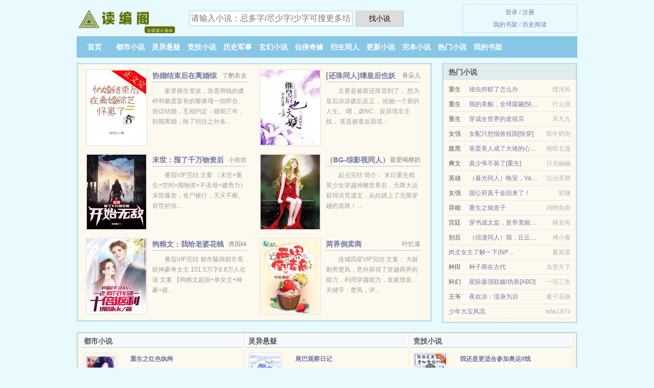

--- FILE ---
content_type: text/html; charset=UTF-8
request_url: https://www.dubiange.com/jingjixiaoshuo/
body_size: 5881
content:
<!DOCTYPE HTML><html lang="zh-CN" class="www"><head><meta charset="utf-8"><title>竞技小说全集 - 竞技小说排行榜 - 不错的竞技小说 - 竞技小说在线阅读 - 读编阁</title><meta name="keywords" content="竞技小说全集|竞技小说排行榜|不错的竞技小说|竞技小说在线阅读|竞技小说在线阅读网|读编阁,明星,职场,技术流," /><meta name="description" content="读编阁拥有竞技小说、竞技小说排行榜、好看的竞技小说，竞技小说全本小说，竞技小说下载，优秀竞技小说供您阅读(dubiange.com)" /><meta name="mobile-agent" content="format=html5; url=https://m.dubiange.com/jingjixiaoshuo/" /><meta name="referrer" content="always" /><meta name="mobile-agent" content="format=xhtml; url=https://m.dubiange.com/jingjixiaoshuo/" /><meta http-equiv="X-UA-Compatible" content="IE=edge, chrome=1" /><meta name="viewport" content="width=device-width, initial-scale=1.0, maximum-scale=2.0, user-scalable=yes" /><meta http-equiv="Cache-Control" content="no-transform" /><meta http-equiv="Cache-Control" content="no-siteapp" /><meta name="apple-mobile-web-app-title" content="读编阁" /><meta name="format-detection" content="telephone=no" /><meta name="robots" content="all" /><meta name="renderer" content="webkit" /><link rel="stylesheet" href="https://23.224.199.34:45678/xcdn5/css/_2c61aad2.css?318" onerror="_CSSERR=1"/><link href="https://23.224.199.34:45678/xcdn5/www1/_style.css?318" rel="stylesheet"/><script>var DIR='/',CAD=0,CDNV='318',TJN='tj',TWPC='big5',xCover=function(){xCoverList.push(event.target||event.srcElement)},TJ='W425yhge',APP_NAME='读编阁',TWMO='hk',DOMA='dubiange.com',CDN='https://23.224.199.34:45678/xcdn5/',ADN='z23',MOD='',FORM_HASH='ce6a927ag9ckor',xCoverList=[],COOKIE_PRE='5yhge',INIT_EVENT=[];"ontouchstart"in window&&(location.href="https://m.dubiange.com/"+location.href.split("/").slice(3).join("/"));!function(a,c,o,d,f){var r=2e4,s=+new Date;!function i(){setTimeout(function(){a.CDNT=new Date-s;var e=typeof _CSSERR!=f;if(e||CDNT>=r){if(typeof $==f){if(a.CDNQ=(~~o.getItem(d)||0)+1,!e&&3<a.CDNQ)return;o.setItem(d,a.CDNQ);var t=c,n=c.createElement("script");n.src="/static/js/_cdn.js?"+CDNV,t.head.appendChild(n)}}else i()},1e3)}()}(window,document,localStorage,"qdn","undefined");</script></head><body ><div id="wrapper"><div class="header"><div class="logo"><a href="/" title="读编阁"><img src="/img/logo.png" style="margin-top:-5px;" /></a></div><a style="display: none" href="/" class="logo"><span class="site">读编阁</span><span class="slogan">dubiange.com</span></a><div class="header_search"><form method="post" target="_blank" action="/search/"><input type="text" name="keyword" class="search" placeholder="请输入小说：忌多字/尽少字/少字可搜更多结果" autocomplete="off" baiduSug="2" /><button type="submit">找小说</button></form></div><div class="userpanel"><a href="/user/login.html">登录</a> / <a href="/user/register.html">注册</a><BR><a href="/user/">我的书架</a> / <a href="/history/">历史阅读</a></div></div><div class="nav"><ul><li><a href="/">首页</a></li><li><a href="/dushixiaoshuo/">都市小说</a></li><li><a href="/lingyixuanyi/">灵异悬疑</a></li><li><a href="/jingjixiaoshuo/">竞技小说</a></li><li><a href="/lishijunshi/">历史军事</a></li><li><a href="/xuanhuanxiaoshuo/">玄幻小说</a></li><li><a href="/xianxiaqiyuan/">仙侠奇缘</a></li><li><a href="/yanshengtongren/">衍生同人</a></li><li><a href="/books/">更新小说</a></li><li><a href="/finish.html">完本小说</a></li><li><a href="/rank.html">热门小说</a></li><li><a rel="nofollow" href="/user/">我的书架</a></li></ul></div></div><div id="main" class="cate"><div id="hotcontent"><div class="l"><div class="item"><div class="image"><a href="/showview/1663509899.html" title=""><img data-lazy="//d.dubiange.com/uppic/q/dFoD.jpg?sm" alt="重生之最强剑神" author="天运老猫" src="/dloadallX.svg" /></a></div><dl><dt><span>天运老猫</span><a href="/showview/1663509899.html" title="">重生之最强剑神</a></dt><dd>虚拟游戏纵横的时代。 石峰带着重生十年的游戏记忆，一切重头再来。 打造自己的游戏工作室，走出不...</dd></dl><div class="clear"></div></div><div class="item"><div class="image"><a href="/showview/iUhJ.html" title=""><img data-lazy="//d.dubiange.com/uppic/s/f95H.jpg?sm" alt="潮热夏雨" author="檐下月" src="/dloadallX.svg" /></a></div><dl><dt><span>檐下月</span><a href="/showview/iUhJ.html" title="">潮热夏雨</a></dt><dd>晋江VIP完结 总书评数：2268 当前被收藏数：18532 营养液数：6431 文章积分：278,323,...</dd></dl><div class="clear"></div></div><div class="item"><div class="image"><a href="/showview/6LqR.html" title=""><img data-lazy="//d.dubiange.com/preset_1057211132_9795.jpg?sm" alt="玩狙的小姐姐不好惹[电竞]" author="楚青晏" src="/dloadallX.svg" /></a></div><dl><dt><span>楚青晏</span><a href="/showview/6LqR.html" title="">玩狙的小姐姐不好惹[电竞]</a></dt><dd>晋江VIP完结 总书评数：1703 当前被收藏数：5269 营养液数：2508 文章积分：72,598,496...</dd></dl><div class="clear"></div></div><div class="item"><div class="image"><a href="/showview/i9Tb.html" title=""><img data-lazy="//d.dubiange.com/uppic/t/glFM.jpg?sm" alt="权臣的在逃白月光" author="西西东东" src="/dloadallX.svg" /></a></div><dl><dt><span>西西东东</span><a href="/showview/i9Tb.html" title="">权臣的在逃白月光</a></dt><dd>潇湘VIP完结 简介: 上辈子，温凝被囚在裴宥身边，做了他的笼中鸟，掌中雀， 每天不是在计划逃跑就是正在逃跑的...</dd></dl><div class="clear"></div></div><div class="item"><div class="image"><a href="/showview/nLmw.html" title=""><img data-lazy="//d.dubiange.com/uppic/r/eQP4.jpg?sm" alt="辅助不甜不要钱[电竞]" author="佐润" src="/dloadallX.svg" /></a></div><dl><dt><span>佐润</span><a href="/showview/nLmw.html" title="">辅助不甜不要钱[电竞]</a></dt><dd>晋江VIP完结 总书评数：1445 当前被收藏数：8901 营养液数：3972 文章积分：165,334,51...</dd></dl><div class="clear"></div></div><div class="item"><div class="image"><a href="/showview/l4bR.html" title=""><img data-lazy="//d.dubiange.com/uppic/i/vZB.jpg?sm" alt="（RM同人）[RM]无限综艺" author="轻云淡" src="/dloadallX.svg" /></a></div><dl><dt><span>轻云淡</span><a href="/showview/l4bR.html" title="">（RM同人）[RM]无限综艺</a></dt><dd>晋江VIP完结 总书评数：8498  当前被收藏数：13434  营养液数：18978  文章积分：221,8...</dd></dl><div class="clear"></div></div></div><div class="clear"></div></div><div id="newscontent"><div class="l"><h2>竞技小说最新更新列表</h2><ul><li><span class="s1">[<a href="/books/6_0_0_1_0_0_0.html">竞技小说</a>]</span><span class="s2"><a href="/showview/UbUx.html" title="">使日十年1932-1942年（出版书）</a></span><span class="s3"><a href="/showview/UbUx/76.html" target="_blank" title="">第 76 节</a></span><span class="s4"><a href="/xieshou/e7baa6e7919fe5a4ab2d4Zdej0bceu2812fesf91eGO53aex2Ue7ub8e6b3bdK.html">约瑟夫-C-格鲁/译者:蒋相泽</a></span><span class="s5">01-30 09:57</span></li><li><span class="s1">[<a href="/books/6_0_0_1_0_0_0.html">竞技小说</a>]</span><span class="s2"><a href="/showview/Ubsw.html" title="">给星际一点小小的恐怖震撼/我在星际当恐游制作人</a></span><span class="s3"><a href="/showview/Ubsw/400.html" target="_blank" title="">第 400 节</a></span><span class="s4"><a href="/xieshou/e4bGde59O3e6bz7eu29ce7N84e5a495K.html">不吃海鲜的夕</a></span><span class="s5">01-29 14:15</span></li><li><span class="s1">[<a href="/books/6_0_0_1_0_0_0.html">竞技小说</a>]</span><span class="s2"><a href="/showview/Ubnd.html" title="">只是馋竹马哥身子不行吗/你看起来很好吃</a></span><span class="s3"><a href="/showview/Ubnd/306.html" target="_blank" title="">第 306 节</a></span><span class="s4"><a href="/xieshou/eq3adeqe96K.html">热玖</a></span><span class="s5">01-29 10:15</span></li><li><span class="s1">[<a href="/books/6_0_0_1_0_0_0.html">竞技小说</a>]</span><span class="s2"><a href="/showview/Ua0B.html" title="">最终幻想XIV 艾欧泽亚之风</a></span><span class="s3"><a href="/showview/Ua0B/54.html" target="_blank" title="">第 54 节</a></span><span class="s4"><a href="/xieshou/ekzfeU0b7ez79dekb85e4bG0K.html">长谷川雅一</a></span><span class="s5">01-22 09:59</span></li><li><span class="s1">[<a href="/books/6_0_0_1_0_0_0.html">竞技小说</a>]</span><span class="s2"><a href="/showview/2055154222.html" title="">时颜</a></span><span class="s3"><a href="/showview/2055154222/9.html" target="_blank" title="">艺术</a></span><span class="s4"><a href="/xieshou/ew791eT591e4b9UeUda6K.html">金兑之车</a></span><span class="s5">01-21 00:45</span></li><li><span class="s1">[<a href="/books/6_0_0_1_0_0_0.html">竞技小说</a>]</span><span class="s2"><a href="/showview/UaCi.html" title="">（足球同人）[足球]踢球为了养家糊口</a></span><span class="s3"><a href="/showview/UaCi/237.html" target="_blank" title="">第 237 节</a></span><span class="s4"><a href="/xieshou/e5az6e6b2b9e6b3a1e6b3a1K.html">奶油泡泡</a></span><span class="s5">01-19 18:38</span></li><li><span class="s1">[<a href="/books/6_0_0_1_0_0_0.html">竞技小说</a>]</span><span class="s2"><a href="/showview/mE5U.html" title="">AWM[绝地求生]</a></span><span class="s3"><a href="/showview/mE5U/182.html" target="_blank" title="">第 182 节</a></span><span class="s4"><a href="/xieshou/e6bcabe6bcabe4bd95eTz6e5a4NK.html">漫漫何其多</a></span><span class="s5">01-18 13:05</span></li><li><span class="s1">[<a href="/books/6_0_0_1_0_0_0.html">竞技小说</a>]</span><span class="s2"><a href="/showview/bHb6.html" title="">FOG[电竞]</a></span><span class="s3"><a href="/showview/bHb6/256.html" target="_blank" title="">第 256 节</a></span><span class="s4"><a href="/xieshou/e6bcabe6bcabe4bd95eTz6e5a4NK.html">漫漫何其多</a></span><span class="s5">01-17 16:35</span></li><li><span class="s1">[<a href="/books/6_0_0_1_0_0_0.html">竞技小说</a>]</span><span class="s2"><a href="/showview/UaaT.html" title="">鲸语说给晚风听</a></span><span class="s3"><a href="/showview/UaaT/98.html" target="_blank" title="">第 98 节</a></span><span class="s4"><a href="/xieshou/ez1bfelfa0e5aexK.html">屿柠安</a></span><span class="s5">01-15 09:57</span></li><li><span class="s1">[<a href="/books/6_0_0_1_0_0_0.html">竞技小说</a>]</span><span class="s2"><a href="/showview/58886425.html" title="">把哥哥当成男神啪了以后</a></span><span class="s3"><a href="/showview/58886425/80.html" target="_blank" title="">79、“宝贝，我爱你。”【正文完】</a></span><span class="s4"><a href="/xieshou/ekUfej2a8K.html">阿梨</a></span><span class="s5">01-15 01:38</span></li><li><span class="s1">[<a href="/books/6_0_0_1_0_0_0.html">竞技小说</a>]</span><span class="s2"><a href="/showview/551785282.html" title="">电竞圈恶霸</a></span><span class="s3"><a href="/showview/551785282/623.html" target="_blank" title="">第632章</a></span><span class="s4"><a href="/xieshou/e4bdNe59OdK.html">佚名</a></span><span class="s5">01-15 01:23</span></li><li><span class="s1">[<a href="/books/6_0_0_1_0_0_0.html">竞技小说</a>]</span><span class="s2"><a href="/showview/1736752535.html" title="">绿色重生，夙愿的实现（重生后终于送出天骄女友的处女）</a></span><span class="s3"><a href="/showview/1736752535/44.html" target="_blank" title="">（四十五）身可弃</a></span><span class="s4"><a href="/xieshou/jl79756eql6e67KHK.html">jiyunxingba</a></span><span class="s5">01-15 01:01</span></li><li><span class="s1">[<a href="/books/6_0_0_1_0_0_0.html">竞技小说</a>]</span><span class="s2"><a href="/showview/Uafm.html" title="">倒吊人</a></span><span class="s3"><a href="/showview/Uafm/60.html" target="_blank" title="">第 60 节</a></span><span class="s4"><a href="/xieshou/ej4b0e4bsde6bz7K.html">椰中海</a></span><span class="s5">01-14 08:36</span></li><li><span class="s1">[<a href="/books/6_0_0_1_0_0_0.html">竞技小说</a>]</span><span class="s2"><a href="/showview/U6BP.html" title="">穿越后救下病弱权臣</a></span><span class="s3"><a href="/showview/U6BP/279.html" target="_blank" title="">第 279 节</a></span><span class="s4"><a href="/xieshou/ez2b8eTfkK.html">岸叙</a></span><span class="s5">01-11 07:57</span></li><li><span class="s1">[<a href="/books/6_0_0_1_0_0_0.html">竞技小说</a>]</span><span class="s2"><a href="/showview/U6c4.html" title="">卿卿入画来</a></span><span class="s3"><a href="/showview/U6c4/175.html" target="_blank" title="">第 175 节</a></span><span class="s4"><a href="/xieshou/elfb3e6baaaeNPeK.html">柳溪飞</a></span><span class="s5">01-06 08:19</span></li><li><span class="s1">[<a href="/books/6_0_0_1_0_0_0.html">竞技小说</a>]</span><span class="s2"><a href="/showview/XhE0.html" title="">满庭芳</a></span><span class="s3"><a href="/showview/XhE0/310.html" target="_blank" title="">分节阅读 310</a></span><span class="s4"><a href="/xieshou/e5a4Nelca8elca8e5a4NK.html">多木木多</a></span><span class="s5">12-31 02:38</span></li><li><span class="s1">[<a href="/books/6_0_0_1_0_0_0.html">竞技小说</a>]</span><span class="s2"><a href="/showview/U3Eb.html" title="">我是华夏炊事兵[机甲]</a></span><span class="s3"><a href="/showview/U3Eb/494.html" target="_blank" title="">第 494 节</a></span><span class="s4"><a href="/xieshou/eqPfeq1abe79fb3K.html">烟火石</a></span><span class="s5">12-30 12:19</span></li><li><span class="s1">[<a href="/books/6_0_0_1_0_0_0.html">竞技小说</a>]</span><span class="s2"><a href="/showview/U3ii.html" title="">（网王同人）[切原BG]一觉睡醒十年后</a></span><span class="s3"><a href="/showview/U3ii/87.html" target="_blank" title="">第 87 节</a></span><span class="s4"><a href="/xieshou/eN2a8eGba5e590b9K.html">風若吹</a></span><span class="s5">12-29 22:44</span></li><li><span class="s1">[<a href="/books/6_0_0_1_0_0_0.html">竞技小说</a>]</span><span class="s2"><a href="/showview/U3K0.html" title="">新星家园</a></span><span class="s3"><a href="/showview/U3K0/401.html" target="_blank" title="">第 401 节</a></span><span class="s4"><a href="/xieshou/e6b2Ge6bk6K.html">沈湖</a></span><span class="s5">12-29 13:18</span></li><li><span class="s1">[<a href="/books/6_0_0_1_0_0_0.html">竞技小说</a>]</span><span class="s2"><a href="/showview/U3mw.html" title="">NBA：奇迹缔造者</a></span><span class="s3"><a href="/showview/U3mw/2957.html" target="_blank" title="">第 2957 节</a></span><span class="s4"><a href="/xieshou/ekd92ej492eq292eGfa0exvdK.html">青椒炒菠萝</a></span><span class="s5">12-23 14:56</span></li></ul><div class="pages"><a href="/books/6_0_0_1_0_0_0.html">首页</a><a href="/books/6_0_0_1_0_0_0.html">上页</a><a href="/books/6_0_0_2_0_0_0.html">下页</a><select id="jump" onchange="location.href='/books/6_0_0__page__0_0_0.html'.replace(/_page_/ig, this.value);"><script>for (var i = 1, page = 1; i <= 50; i++) {
document.write('<option value="' + i + '"' + (i == page ? ' selected' : '') + '>第 ' + i + ' 页</option>')
}</script></select><a href="/books/6_0_0_50_0_0_0.html">尾页</a></div></div><div class="r"><h2>竞技小说排行榜</h2><ul><li><span class="s1">竞技</span><span class="s2"><a href="/showview/f6b7.html" title="">他的小软糖[校园]</a></span><span class="s5">金鱼白兔</span></li><li><span class="s1">竞技</span><span class="s2"><a href="/showview/nHLc.html" title="">成名[娱乐圈]</a></span><span class="s5">周沅</span></li><li><span class="s1">竞技</span><span class="s2"><a href="/showview/b04R.html" title="">（全职高手同人）千娇百媚个鬼</a></span><span class="s5">铃隼</span></li><li><span class="s1">竞技</span><span class="s2"><a href="/showview/Plw2.html" title="">东方球王</a></span><span class="s5">龙们客</span></li><li><span class="s1">竞技</span><span class="s2"><a href="/showview/mEll.html" title="">猫奴[电竞]</a></span><span class="s5">随时安</span></li><li><span class="s1">竞技</span><span class="s2"><a href="/showview/r3D0.html" title="">冷兵器是男人的浪漫</a></span><span class="s5">唇亡齿寒0</span></li><li><span class="s1">竞技</span><span class="s2"><a href="/showview/bHcx.html" title="">我来带你躺[电竞]</a></span><span class="s5">少说废话</span></li><li><span class="s1">竞技</span><span class="s2"><a href="/showview/iLbc.html" title="">花滑的我成了短道速滑大魔王</a></span><span class="s5">亡灵大菜菜</span></li><li><span class="s1">竞技</span><span class="s2"><a href="/showview/1756994344.html" title="">峡谷正能量</a></span><span class="s5">Iced子夜</span></li><li><span class="s1">竞技</span><span class="s2"><a href="/showview/sHLi.html" title="">全能中单(电竞)</a></span><span class="s5">蝶之灵</span></li><li><span class="s1">竞技</span><span class="s2"><a href="/showview/5BPb.html" title="">学长，王者峡谷见</a></span><span class="s5">笛爷</span></li><li><span class="s1">竞技</span><span class="s2"><a href="/showview/lnqc.html" title="">网游之全职萌神</a></span><span class="s5">阿画</span></li><li><span class="s1">竞技</span><span class="s2"><a href="/showview/36B6.html" title="">（BL/黑蓝同人）[黑篮/紫赤]点心到剪刀的距离</a></span><span class="s5">[万俟若]</span></li><li><span class="s1">竞技</span><span class="s2"><a href="/showview/XP6R.html" title="">我只想要块奥运金牌[花滑]</a></span><span class="s5">涂桉</span></li><li><span class="s1">竞技</span><span class="s2"><a href="/showview/i9JP.html" title="">所谓的压级大佬</a></span><span class="s5">摸鱼的咸鱼</span></li><li><span class="s1">竞技</span><span class="s2"><a href="/showview/5Cm.html" title="">冠军教父</a></span><span class="s5">林海听涛</span></li><li><span class="s1">竞技</span><span class="s2"><a href="/showview/4PnR.html" title="">魔鬼主教</a></span><span class="s5">远古莱德</span></li><li><span class="s1">竞技</span><span class="s2"><a href="/showview/bHTq.html" title="">听话，让我做1[电竞]</a></span><span class="s5">笔外音</span></li><li><span class="s1">竞技</span><span class="s2"><a href="/showview/65ii.html" title="">梦开始与篮球 </a></span><span class="s5">郁郁林中树</span></li><li><span class="s1">竞技</span><span class="s2"><a href="/showview/5Um.html" title="">异界之重甲暴力贼</a></span><span class="s5">懒猪雷</span></li></ul></div></div><div class="clear"></div></div><div id="firendlink"><span class="hn-title">分类推荐</span><a href="/books/163_0_0_1_0_0_0.html">明星小说</a><a href="/books/161_0_0_1_0_0_0.html">职场小说</a><a href="/books/135_0_0_1_0_0_0.html">技术流</a><a href="/books/75_0_0_1_0_0_0.html">学生小说</a><a href="/books/147_0_0_1_0_0_0.html">赚钱小说</a><a href="/books/381_0_0_1_0_0_0.html">虚拟网游</a><a href="/books/137_0_0_1_0_0_0.html">游戏异界</a><a href="/books/367_0_0_1_0_0_0.html">猥琐小说</a><a href="/books/45641_0_0_1_0_0_0.html">LOL</a><a href="/books/77_0_0_1_0_0_0.html">系统流</a><div class="clear"></div></div><script src="/5yhk1/318.z2w16s"></script><div class="f0"><script>window[window["A1_"]||"String"](0);</script></div><div class="footer"><div class="footer_link"></div><div class="footer_cont"><p> 本站由网友自发收集、发表与维护，内容与本站立场无关，如有侵权请来信告之。</p><p>Copyright &copy; 2026 <a href="https://www.dubiange.com/">读编阁</a>(dubiange.com) All Rights Reserved. <a href="//big5.dubiange.com/jingjixiaoshuo/" data-translate="(切回简体版)|(切换繁体中文)">(繁体中文)</a></p><p><a href="/about/">网站邮箱：<img data-lazy="/img/dmailallX.png" alt="mail" /></a></p></div></div><script src="https://23.224.199.34:45678/xcdn5/js/_init.js?318"></script><script src="https://23.224.199.34:45678/xcdn5/www1/_common.js?318"></script><script use="26.892ms"></script></body></html>

--- FILE ---
content_type: text/html; charset=UTF-8
request_url: https://www.dubiange.com/?FROM=bjs&u=BJS
body_size: 8838
content:
<!DOCTYPE HTML><html lang="zh-CN" class="www"><head><meta charset="utf-8"><title>读编阁-全本免费小说在线阅读</title><meta name="keywords" content="读编阁|都市小说|都市小说在线阅读|免费都市小说" /><meta name="description" content="读编阁(dubiange.com)：创立于2011年，提供竞技小说以及各类小说在线阅读及下载。" /><meta name="mobile-agent" content="format=html5; url=https://m.dubiange.com/?FROM=bjs&u=BJS" /><meta name="referrer" content="always" /><meta name="mobile-agent" content="format=xhtml; url=https://m.dubiange.com/?FROM=bjs&u=BJS" /><meta http-equiv="X-UA-Compatible" content="IE=edge, chrome=1" /><meta name="viewport" content="width=device-width, initial-scale=1.0, maximum-scale=2.0, user-scalable=yes" /><meta http-equiv="Cache-Control" content="no-transform" /><meta http-equiv="Cache-Control" content="no-siteapp" /><meta name="apple-mobile-web-app-title" content="读编阁" /><meta name="format-detection" content="telephone=no" /><meta name="robots" content="all" /><meta name="renderer" content="webkit" /><link rel="stylesheet" href="https://23.224.199.34:45678/xcdn5/css/_2c61aad2.css?318" onerror="_CSSERR=1"/><link href="https://23.224.199.34:45678/xcdn5/www1/_style.css?318" rel="stylesheet"/><script>var DIR='/',CAD=0,CDNV='318',TJN='tj',TWPC='big5',xCover=function(){xCoverList.push(event.target||event.srcElement)},TJ='W425yhge',APP_NAME='读编阁',TWMO='hk',DOMA='dubiange.com',CDN='https://23.224.199.34:45678/xcdn5/',ADN='z23',MOD='',FORM_HASH='0ef30661g9ckos',xCoverList=[],COOKIE_PRE='5yhge',INIT_EVENT=[];"ontouchstart"in window&&(location.href="https://m.dubiange.com/"+location.href.split("/").slice(3).join("/"));!function(a,c,o,d,f){var r=2e4,s=+new Date;!function i(){setTimeout(function(){a.CDNT=new Date-s;var e=typeof _CSSERR!=f;if(e||CDNT>=r){if(typeof $==f){if(a.CDNQ=(~~o.getItem(d)||0)+1,!e&&3<a.CDNQ)return;o.setItem(d,a.CDNQ);var t=c,n=c.createElement("script");n.src="/static/js/_cdn.js?"+CDNV,t.head.appendChild(n)}}else i()},1e3)}()}(window,document,localStorage,"qdn","undefined");</script></head><body ><div id="wrapper"><div class="header"><div class="logo"><a href="/" title="读编阁"><img src="/img/logo.png" style="margin-top:-5px;" /></a></div><a style="display: none" href="/" class="logo"><span class="site">读编阁</span><span class="slogan">dubiange.com</span></a><div class="header_search"><form method="post" target="_blank" action="/search/"><input type="text" name="keyword" class="search" placeholder="请输入小说：忌多字/尽少字/少字可搜更多结果" autocomplete="off" baiduSug="2" /><button type="submit">找小说</button></form></div><div class="userpanel"><a href="/user/login.html">登录</a> / <a href="/user/register.html">注册</a><BR><a href="/user/">我的书架</a> / <a href="/history/">历史阅读</a></div></div><div class="nav"><ul><li><a href="/">首页</a></li><li><a href="/dushixiaoshuo/">都市小说</a></li><li><a href="/lingyixuanyi/">灵异悬疑</a></li><li><a href="/jingjixiaoshuo/">竞技小说</a></li><li><a href="/lishijunshi/">历史军事</a></li><li><a href="/xuanhuanxiaoshuo/">玄幻小说</a></li><li><a href="/xianxiaqiyuan/">仙侠奇缘</a></li><li><a href="/yanshengtongren/">衍生同人</a></li><li><a href="/books/">更新小说</a></li><li><a href="/finish.html">完本小说</a></li><li><a href="/rank.html">热门小说</a></li><li><a rel="nofollow" href="/user/">我的书架</a></li></ul></div></div><div id="main" class="index"><div id="hotcontent"><div class="l"><div class="item"><div class="image"><a href="/showview/q5Eb.html" title=""><img data-lazy="//d.dubiange.com/uppic/t/gH6O.jpg?sm" alt="协婚结束后在离婚综艺怀崽了" author="了酌衣去" src="/dloadallX.svg" /></a></div><dl><dt><span>了酌衣去</span><a href="/showview/q5Eb.html" title="">协婚结束后在离婚综艺怀崽了</a></dt><dd>家里横生变故，急需用钱的虞梓和极度富有的黎琢瑾一拍即合、协议结婚，互相约定：婚期三年，到期离婚，除了同住之外各...</dd></dl><div class="clear"></div></div><div class="item"><div class="image"><a href="/showview/5IB.html" title=""><img data-lazy="//d.dubiange.com/uppic/A/NhQ1.jpg?sm" alt="[还珠同人]继皇后也妖娆" author="香朵儿" src="/dloadallX.svg" /></a></div><dl><dt><span>香朵儿</span><a href="/showview/5IB.html" title="">[还珠同人]继皇后也妖娆</a></dt><dd>主要是被新还珠雷到了， 想为皇后凉凉拨乱反正， 给她一个新的人生。 嗯，虐NC、反琼瑶非主线， 算是披着反琼瑶...</dd></dl><div class="clear"></div></div><div class="item"><div class="image"><a href="/showview/2a9m.html" title=""><img data-lazy="//d.dubiange.com/uppic/t/g3Dn.jpg?sm" alt="末世：囤了千万物资后开始无敌" author="小欣欣" src="/dloadallX.svg" /></a></div><dl><dt><span>小欣欣</span><a href="/showview/2a9m.html" title="">末世：囤了千万物资后开始无敌</a></dt><dd>番茄VIP完结 文案 （末世+重生+空间+囤物资+不圣母+建势力） 末世爆发，丧尸横行，天灾不断。 前世的张...</dd></dl><div class="clear"></div></div><div class="item"><div class="image"><a href="/showview/UfC.html" title=""><img data-lazy="//d.dubiange.com/preset_1504822754_32095.jpg?sm" alt="（BG-综影视同人）综极限穿越" author="最爱喝椰奶" src="/dloadallX.svg" /></a></div><dl><dt><span>最爱喝椰奶</span><a href="/showview/UfC.html" title="">（BG-综影视同人）综极限穿越</a></dt><dd>起点完结 简介： 末日重生精英少女穿越神雕世界后，天降大运获得洪荒遗宝，从此踏上了无限穿越的道路！ ...</dd></dl><div class="clear"></div></div><div class="item"><div class="image"><a href="/showview/iUsJ.html" title=""><img data-lazy="//d.dubiange.com/uppic/s/f9ME.jpg?sm" alt="狗粮文：我给老婆花钱就十倍返利" author="诱因kk" src="/dloadallX.svg" /></a></div><dl><dt><span>诱因kk</span><a href="/showview/iUsJ.html" title="">狗粮文：我给老婆花钱就十倍返利</a></dt><dd>番茄VIP完结 都市脑洞都市系统神豪单女主 101.5万字9.8万人在读 文案 【狗粮文超甜+单女主+神豪+超...</dd></dl><div class="clear"></div></div><div class="item"><div class="image"><a href="/showview/abCq.html" title=""><img data-lazy="//d.dubiange.com/uppic/q/dBEK.jpg?sm" alt="两界倒卖商" author="叶忆落" src="/dloadallX.svg" /></a></div><dl><dt><span>叶忆落</span><a href="/showview/abCq.html" title="">两界倒卖商</a></dt><dd>连城四星VIP完结 文案： 大龄剩男楚风，意外获得了穿越两界的能力，利用穿越能力，发家致富。 关键字：楚风，伊...</dd></dl><div class="clear"></div></div></div><div class="r"><h2>热门小说</h2><ul><li><span class="s1">重生</span><span class="s2"><a href="/showview/qd60.html" title="">雄虫抑郁了怎么办</a></span><span class="s5">惜清风</span></li><li><span class="s1">重生</span><span class="s2"><a href="/showview/iXEm.html" title="">我的美貌，全球窥觎[快穿]</a></span><span class="s5">行云渡</span></li><li><span class="s1">重生</span><span class="s2"><a href="/showview/5Lfm.html" title="">穿成全世界的老祖宗</a></span><span class="s5">禾九九</span></li><li><span class="s1">女强</span><span class="s2"><a href="/showview/bs2C.html" title="">女配只想报效祖国[快穿]</a></span><span class="s5">陈年奶泡</span></li><li><span class="s1">腹黑</span><span class="s2"><a href="/showview/iEEC.html" title="">笨蛋美人成了大佬的心尖宠</a></span><span class="s5">南听北遥</span></li><li><span class="s1">爽文</span><span class="s2"><a href="/showview/qIHb.html" title="">真少爷不装了[重生]</a></span><span class="s5">日光融融</span></li><li><span class="s1">英雄</span><span class="s2"><a href="/showview/cUxw.html" title="">（暮光同人）晚安，Vampire</a></span><span class="s5">沉沦荼靡</span></li><li><span class="s1">女强</span><span class="s2"><a href="/showview/26Xb.html" title="">国公府真千金回来了！</a></span><span class="s5">初燧</span></li><li><span class="s1">异能</span><span class="s2"><a href="/showview/m2.html" title="">重生之狼崽子</a></span><span class="s5">鸡鸭鱼肉</span></li><li><span class="s1">宫廷</span><span class="s2"><a href="/showview/2hh6.html" title="">穿书成太监，皇帝竟能读心</a></span><span class="s5">林若有</span></li><li><span class="s1">别后</span><span class="s2"><a href="/showview/iZK0.html" title="">（综漫同人）我，丘丘娃，尘世闲游[综原神]</a></span><span class="s5">傅小春</span></li><li><span class="s1"></span><span class="s2"><a href="/showview/s7rq.html" title="">肉文女主了解一下(NP黑化）</a></span><span class="s5">夏岚萤</span></li><li><span class="s1">种田</span><span class="s2"><a href="/showview/bxE4.html" title="">种子商在古代</a></span><span class="s5">岛里天下</span></li><li><span class="s1">科幻</span><span class="s2"><a href="/showview/rLid.html" title="">星际最强联姻/伪装[ABO]</a></span><span class="s5">一宅三生</span></li><li><span class="s1">王爷</span><span class="s2"><a href="/showview/i6H.html" title="">夜欢凉：湿身为后</a></span><span class="s5">素子花殇</span></li><li><span class="s1"></span><span class="s2"><a href="/showview/1492564592.html" title="">少年大宝风流</a></span><span class="s5">wtw1974</span></li></ul></div><div class="clear"></div></div><div class="novelslist"><div class="content"><h2>都市小说</h2><div class="top"><div class="image"><a href="/showview/cRH6.html" target="_blank" title="重生之红色纨绔"><img data-lazy="//d.dubiange.com/uppic/g/tqh.jpg?sm" alt="重生之红色纨绔" author="白沙烟" /></a></div><dl><dt><a href="/showview/cRH6.html" title="重生之红色纨绔">重生之红色纨绔</a></dt><dd>逐浪VIP完结 类别：都市小说 总点击：3321530 总推荐：79782 总字...</dd></dl><div class="clear"></div></div><ul><li><a href="/showview/a05J.html" title="一上到底（军旅 高干)">一上到底（军旅 高干)</a>/舍念念</li><li><a href="/showview/625T.html" title="杜先生每天努力装穷">杜先生每天努力装穷</a>/月影小狐</li><li><a href="/showview/q77J.html" title="多功能侦探社">多功能侦探社</a>/俟命</li><li><a href="/showview/q74T.html" title="小哭包被暴躁竹马捡走后">小哭包被暴躁竹马捡走后</a>/糖炒刀子</li><li><a href="/showview/X5Jc.html" title="栖你为林">栖你为林</a>/秦淮洲</li><li><a href="/showview/4KHR.html" title="莺莺">莺莺</a>/十歇</li><li><a href="/showview/sdhq.html" title="一眼万年">一眼万年</a>/孤海寸光</li><li><a href="/showview/bdbx.html" title="爽文反派人设崩了">爽文反派人设崩了</a>/羔羊小哥</li><li><a href="/showview/fK3.html" title=" 盛开"> 盛开</a>/长着翅膀的大灰狼</li><li><a href="/showview/2wiJ.html" title="惜花天气">惜花天气</a>/咬枝绿</li></ul></div><div class="content"><h2>灵异悬疑</h2><div class="top"><div class="image"><a href="/showview/bBBJ.html" target="_blank" title="尾巴观察日记"><img data-lazy="//d.dubiange.com/uppic/q/d4z7.jpg?sm" alt="尾巴观察日记" author="停止作答" /></a></div><dl><dt><a href="/showview/bBBJ.html" title="尾巴观察日记">尾巴观察日记</a></dt><dd>晋江VIP完结 总书评数：497 当前被收藏数：2057 营养液数：323 文章积分：30,633,142 文...</dd></dl><div class="clear"></div></div><ul><li><a href="/showview/fixI.html" title="山海博物馆">山海博物馆</a>/经年未醒</li><li><a href="/showview/nsri.html" title="诡境主宰">诡境主宰</a>/咸鱼咸鱼仙</li><li><a href="/showview/1386366896.html" title="美女总裁的神级保镖秦天慕紫昕">美女总裁的神级保镖秦天慕紫昕</a>/一缕微风</li><li><a href="/showview/iDTc.html" title="病美人和冥主先婚后爱了">病美人和冥主先婚后爱了</a>/喜马拉雅种猫</li><li><a href="/showview/qr9i.html" title="被阴暗潮湿的室友缠上后">被阴暗潮湿的室友缠上后</a>/饭三碗</li><li><a href="/showview/nKX6.html" title="当AI智能人遇到凶神">当AI智能人遇到凶神</a>/哈哈儿</li><li><a href="/showview/6JHX.html" title="(穿书)今天兄长黑化了吗">(穿书)今天兄长黑化了吗</a>/元真羽</li><li><a href="/showview/PBT.html" title="邻家雪姨">邻家雪姨</a>/阿傩</li><li><a href="/showview/qCaq.html" title="我和反派会双向读心！">我和反派会双向读心！</a>/银律</li><li><a href="/showview/crmq.html" title="史上最污男主[快穿]">史上最污男主[快穿]</a>/一纸情书</li></ul></div><div class="content"><h2>竞技小说</h2><div class="top"><div class="image"><a href="/showview/bHrw.html" target="_blank" title="我还是更适合参加奥运if线"><img data-lazy="//d.dubiange.com/uppic/q/d8NL.jpg?sm" alt="我还是更适合参加奥运if线" author="菌行/菌行J" /></a></div><dl><dt><a href="/showview/bHrw.html" title="我还是更适合参加奥运if线">我还是更适合参加奥运if线</a></dt><dd>晋江VIP完结 总书评数：38914  当前被收藏数：45613  营养液数：180414  文章积分：1,2...</dd></dl><div class="clear"></div></div><ul><li><a href="/showview/83656782.html" title="我能看到万物法则">我能看到万物法则</a>/一条咸鱼a</li><li><a href="/showview/5fJ.html" title="幻想世界游记">幻想世界游记</a>/绝对零度</li><li><a href="/showview/mElZ.html" title="你看见我的鸟了吗">你看见我的鸟了吗</a>/西子绪</li><li><a href="/showview/1373775550.html" title="全球生存：死后立马变大佬">全球生存：死后立马变大佬</a>/羽民</li><li><a href="/showview/q9Pc.html" title="王不见王（电竞）">王不见王（电竞）</a>/蝶之灵</li><li><a href="/showview/26P4.html" title="炮灰觉醒后成了女主心头好(快穿)">炮灰觉醒后成了女主心头好(快穿)</a>/来个上上签</li><li><a href="/showview/c75R.html" title="穿越火线">穿越火线</a>/食堂包子</li><li><a href="/showview/36B6.html" title="（BL/黑蓝同人）[黑篮/紫赤]点心到剪刀的距离">（BL/黑蓝同人）[黑篮/紫赤]点心到剪刀的距离</a>/[万俟若]</li><li><a href="/showview/iCq4.html" title="冰尖美人重临花滑之巅">冰尖美人重临花滑之巅</a>/祝鸢</li><li><a href="/showview/cLIq.html" title="（黑蓝同人）[黑篮/紫赤]点心到剪刀的距离">（黑蓝同人）[黑篮/紫赤]点心到剪刀的距离</a>/[万俟若]</li></ul></div><div class="content"><h2>历史军事</h2><div class="top"><div class="image"><a href="/showview/1185000364.html" target="_blank" title="谁与渡山河邹吾辛鸾"><img data-lazy="//d.dubiange.com/preset_1185000364_65357.jpg?sm" alt="谁与渡山河邹吾辛鸾" author="麦库姆斯先生" /></a></div><dl><dt><a href="/showview/1185000364.html" title="谁与渡山河邹吾辛鸾">谁与渡山河邹吾辛鸾</a></dt><dd>人间多风波，谁与渡山河</dd></dl><div class="clear"></div></div><ul><li><a href="/showview/PlxT.html" title="隋末之乱臣贼子">隋末之乱臣贼子</a>/堕落的狼崽</li><li><a href="/showview/i27B.html" title="艳骨">艳骨</a>/曲渚眠/平山客</li><li><a href="/showview/nqcc.html" title="王爷，王妃说此生不复相见">王爷，王妃说此生不复相见</a>/旌墨</li><li><a href="/showview/nZ3x.html" title="和前夫的白月光好了gl">和前夫的白月光好了gl</a>/君路尘</li><li><a href="/showview/PEJZ.html" title="上官昭容传GL">上官昭容传GL</a>/木随风</li><li><a href="/showview/22cq.html" title="穿成炮灰皇子后">穿成炮灰皇子后</a>/珑韵</li><li><a href="/showview/5Urq.html" title="明朝官商">明朝官商</a>/禹嘉</li><li><a href="/showview/amBC.html" title="大明崇祯第一权臣">大明崇祯第一权臣</a>/星辰玖</li><li><a href="/showview/cJ9L.html" title="惜花录（GL）">惜花录（GL）</a>/佛笑我妖孽</li><li><a href="/showview/ql6J.html" title="明月曾照小重山">明月曾照小重山</a>/闻檀</li></ul></div><div class="content"><h2>玄幻小说</h2><div class="top"><div class="image"><a href="/showview/sdB0.html" target="_blank" title="进化"><img data-lazy="//d.dubiange.com/uppic/r/eiAY.jpg?sm" alt="进化" author="莫名其妙不可言" /></a></div><dl><dt><a href="/showview/sdB0.html" title="进化">进化</a></dt><dd>晋江VIP完结 总书评数：2665 当前被收藏数：3534 营养液数：7194 文章积分：149,302,76...</dd></dl><div class="clear"></div></div><ul><li><a href="/showview/nhnl.html" title="假装乖巧">假装乖巧</a>/守月奴</li><li><a href="/showview/mRDi.html" title="三弃公子">三弃公子</a>/丹青手</li><li><a href="/showview/nLiC.html" title="恶龙的低语">恶龙的低语</a>/微风几许</li><li><a href="/showview/1387089276.html" title="美人录">美人录</a>/元血</li><li><a href="/showview/2BTT.html" title="被匹配度4.2%的下属标记了">被匹配度4.2%的下属标记了</a>/慕清北</li><li><a href="/showview/1417162615.html" title="非典型好莱坞生活">非典型好莱坞生活</a>/东北喵</li><li><a href="/showview/nwXi.html" title="穿成诡王他哥">穿成诡王他哥</a>/吾七画</li><li><a href="/showview/505871511.html" title="宦妃有喜：千岁，劫个色">宦妃有喜：千岁，劫个色</a>/蜡笔仙人</li><li><a href="/showview/m7c.html" title="龙">龙</a>/隐为者</li><li><a href="/showview/icbX.html" title="绝美琴师和她的梦中情人">绝美琴师和她的梦中情人</a>/三月春光不老...</li></ul></div><div class="content"><h2>仙侠奇缘</h2><div class="top"><div class="image"><a href="/showview/iJPd.html" target="_blank" title="我在日本养女鬼"><img data-lazy="//d.dubiange.com/uppic/t/ghze.jpg?sm" alt="我在日本养女鬼" author="银闪闪" /></a></div><dl><dt><a href="/showview/iJPd.html" title="我在日本养女鬼">我在日本养女鬼</a></dt><dd>刺猬猫完结 文案： 【本书没玩过崩三的也能看，不是崩三同人，是原创小说！】 留学日本的萧晓手机游戏崩三突然变成...</dd></dl><div class="clear"></div></div><ul><li><a href="/showview/qiKX.html" title="宿敌小仙君沦为废人后">宿敌小仙君沦为废人后</a>/听眠枕弦</li><li><a href="/showview/ahri.html" title="穿成万人迷文中的高岭之花">穿成万人迷文中的高岭之花</a>/摘星怪</li><li><a href="/showview/mJX5.html" title="女炮灰，已跪地求饶">女炮灰，已跪地求饶</a>/金大容</li><li><a href="/showview/183555826.html" title="千寻疾遗言，我哥才是密室斗罗">千寻疾遗言，我哥才是密室斗罗</a>/落离辰</li><li><a href="/showview/lcH0.html" title="色色修仙路">色色修仙路</a>/凤舞722</li><li><a href="/showview/iLfC.html" title="逃离那个苗疆反派">逃离那个苗疆反派</a>/江萤千里</li><li><a href="/showview/r6i.html" title="女配不在服务区">女配不在服务区</a>/十七玉色</li><li><a href="/showview/7sl.html" title="大剑师传奇">大剑师传奇</a>/黄易</li><li><a href="/showview/811199642.html" title="快穿：宿主又把位面玩崩了">快穿：宿主又把位面玩崩了</a>/火火火火·</li><li><a href="/showview/fCqm.html" title="徒儿别欺师往上［系统］">徒儿别欺师往上［系统］</a>/哆啦G梦</li></ul></div><div class="clear"></div></div><div id="newscontent"><div class="l"><h2>最新更新小说</h2><ul><li><span class="s1">[同人小说]</span><span class="s2"><a href="/showview/Ub94.html" title="">（综漫同人）名柯宿主他又在反向攻略</a></span><span class="s3"><a href="/showview/Ub94/0.html" target="_blank" title=""></a></span><span class="s4">松松包</span><span class="s5">01-31 13:47</span></li><li><span class="s1">[Array]</span><span class="s2"><a href="/showview/2dH.html" title="">娘娘腔</a></span><span class="s3"><a href="/showview/2dH/186.html" target="_blank" title="">分节阅读 186</a></span><span class="s4">水千丞</span><span class="s5">01-31 13:11</span></li><li><span class="s1">[BE小说]</span><span class="s2"><a href="/showview/Ubq0.html" title="">行鬼令</a></span><span class="s3"><a href="/showview/Ubq0/196.html" target="_blank" title="">分节阅读 196</a></span><span class="s4">蜜糖霜</span><span class="s5">01-31 12:50</span></li><li><span class="s1">[恐怖惊悚]</span><span class="s2"><a href="/showview/UbCb.html" title="">在外星球继承一座植物园后</a></span><span class="s3"><a href="/showview/UbCb/170.html" target="_blank" title="">第 170 节</a></span><span class="s4">僵尸菇菇</span><span class="s5">01-31 12:49</span></li><li><span class="s1">[游戏小说]</span><span class="s2"><a href="/showview/UbJB.html" title="">异世界魔法学院</a></span><span class="s3"><a href="/showview/UbJB/190.html" target="_blank" title="">分节阅读 190</a></span><span class="s4">青山披雪</span><span class="s5">01-31 12:45</span></li><li><span class="s1">[宫廷贵族]</span><span class="s2"><a href="/showview/Ub9P.html" title="">炮灰皇帝觉醒了[重生]</a></span><span class="s3"><a href="/showview/Ub9P/216.html" target="_blank" title="">第 216 节</a></span><span class="s4">赴月摘星</span><span class="s5">01-31 12:37</span></li><li><span class="s1">[腹黑小说]</span><span class="s2"><a href="/showview/Ubsl.html" title="">快穿攻略：腹黑男神宠上天</a></span><span class="s3"><a href="/showview/Ubsl/1746.html" target="_blank" title="">第 1746 节</a></span><span class="s4">甜心非</span><span class="s5">01-31 12:25</span></li><li><span class="s1">[都市小说]</span><span class="s2"><a href="/showview/UbJw.html" title="">咸鱼她被迫上岗[刑侦]</a></span><span class="s3"><a href="/showview/UbJw/354.html" target="_blank" title="">第 354 节</a></span><span class="s4">银羽微光</span><span class="s5">01-31 12:19</span></li><li><span class="s1">[宫廷贵族]</span><span class="s2"><a href="/showview/mEa2.html" title="">反派爱的盛世美颜我都有</a></span><span class="s3"><a href="/showview/mEa2/990.html" target="_blank" title="">分节阅读 990</a></span><span class="s4">音蜗</span><span class="s5">01-31 11:46</span></li><li><span class="s1">[甜文小说]</span><span class="s2"><a href="/showview/f9wB.html" title="">病态宠爱[重生]</a></span><span class="s3"><a href="/showview/f9wB/255.html" target="_blank" title="">第 255 节</a></span><span class="s4">藤萝为枝</span><span class="s5">01-31 08:17</span></li><li><span class="s1">[HE小说]</span><span class="s2"><a href="/showview/Ubbi.html" title="">（综漫同人）本丸围着猫猫转</a></span><span class="s3"><a href="/showview/Ubbi/330.html" target="_blank" title="">分节阅读 330</a></span><span class="s4">喀咕</span><span class="s5">01-31 00:18</span></li><li><span class="s1">[HE小说]</span><span class="s2"><a href="/showview/UbbT.html" title="">（综漫同人）诸伏军师今天告白了吗？</a></span><span class="s3"><a href="/showview/UbbT/93.html" target="_blank" title="">第 93 节</a></span><span class="s4">冰凌雨</span><span class="s5">01-31 00:06</span></li><li><span class="s1">[耽美小说]</span><span class="s2"><a href="/showview/P0cI.html" title="">提灯看刺刀</a></span><span class="s3"><a href="/showview/P0cI/111.html" target="_blank" title="">分节阅读 111</a></span><span class="s4">淮上</span><span class="s5">01-30 22:44</span></li><li><span class="s1">[其他小说]</span><span class="s2"><a href="/showview/UbJ6.html" title="">系统说我攻略错了对象</a></span><span class="s3"><a href="/showview/UbJ6/356.html" target="_blank" title="">第 356 节</a></span><span class="s4">昨夜未归</span><span class="s5">01-30 18:17</span></li><li><span class="s1">[体育小说]</span><span class="s2"><a href="/showview/UbJc.html" title="">（足球同人）回到十六岁[足球]</a></span><span class="s3"><a href="/showview/UbJc/561.html" target="_blank" title="">第 561 节</a></span><span class="s4">克里斯的情书</span><span class="s5">01-30 17:17</span></li><li><span class="s1">[其他小说]</span><span class="s2"><a href="/showview/UbJP.html" title="">原来团宠猫猫被反派包围了</a></span><span class="s3"><a href="/showview/UbJP/287.html" target="_blank" title="">第 287 节</a></span><span class="s4">骨头来一打</span><span class="s5">01-30 16:44</span></li><li><span class="s1">[总裁小说]</span><span class="s2"><a href="/showview/UbK0.html" title="">穿越后我在虫族养崽崽</a></span><span class="s3"><a href="/showview/UbK0/131.html" target="_blank" title="">第 131 节</a></span><span class="s4">西蓝花杀手</span><span class="s5">01-30 16:01</span></li><li><span class="s1">[重生小说]</span><span class="s2"><a href="/showview/UbKx.html" title="">师弟再灭我一次</a></span><span class="s3"><a href="/showview/UbKx/119.html" target="_blank" title="">第 119 节</a></span><span class="s4">一纸符箓</span><span class="s5">01-30 16:01</span></li></ul></div><div class="r"><h2>最新入库小说</h2><ul><li><span class="s1">同人</span><span class="s2"><a href="/showview/Ub94.html" title="">（综漫同人）名柯宿主他又在反向攻略</a></span><span class="s5">松松包</span></li><li><span class="s1"></span><span class="s2"><a href="/showview/2dH.html" title="">娘娘腔</a></span><span class="s5">水千丞</span></li><li><span class="s1">BE</span><span class="s2"><a href="/showview/Ubq0.html" title="">行鬼令</a></span><span class="s5">蜜糖霜</span></li><li><span class="s1">恐怖</span><span class="s2"><a href="/showview/UbCb.html" title="">在外星球继承一座植物园后</a></span><span class="s5">僵尸菇菇</span></li><li><span class="s1">游戏</span><span class="s2"><a href="/showview/UbJB.html" title="">异世界魔法学院</a></span><span class="s5">青山披雪</span></li><li><span class="s1">宫廷</span><span class="s2"><a href="/showview/Ub9P.html" title="">炮灰皇帝觉醒了[重生]</a></span><span class="s5">赴月摘星</span></li><li><span class="s1">腹黑</span><span class="s2"><a href="/showview/Ubsl.html" title="">快穿攻略：腹黑男神宠上天</a></span><span class="s5">甜心非</span></li><li><span class="s1">都市</span><span class="s2"><a href="/showview/UbJw.html" title="">咸鱼她被迫上岗[刑侦]</a></span><span class="s5">银羽微光</span></li><li><span class="s1">宫廷</span><span class="s2"><a href="/showview/mEa2.html" title="">反派爱的盛世美颜我都有</a></span><span class="s5">音蜗</span></li><li><span class="s1">别后</span><span class="s2"><a href="/showview/UbJJ.html" title="">撩他还俗</a></span><span class="s5">浅浅浅可</span></li><li><span class="s1">甜文</span><span class="s2"><a href="/showview/f9wB.html" title="">病态宠爱[重生]</a></span><span class="s5">藤萝为枝</span></li><li><span class="s1">HE</span><span class="s2"><a href="/showview/Ubbi.html" title="">（综漫同人）本丸围着猫猫转</a></span><span class="s5">喀咕</span></li><li><span class="s1">HE</span><span class="s2"><a href="/showview/UbbT.html" title="">（综漫同人）诸伏军师今天告白了吗？</a></span><span class="s5">冰凌雨</span></li><li><span class="s1">重生</span><span class="s2"><a href="/showview/Ub36.html" title="">吕布穿水浒，从辽国突围开始</a></span><span class="s5">游鼠</span></li><li><span class="s1">耽美</span><span class="s2"><a href="/showview/P0cI.html" title="">提灯看刺刀</a></span><span class="s5">淮上</span></li><li><span class="s1">其他</span><span class="s2"><a href="/showview/UbJ6.html" title="">系统说我攻略错了对象</a></span><span class="s5">昨夜未归</span></li><li><span class="s1">体育</span><span class="s2"><a href="/showview/UbJc.html" title="">（足球同人）回到十六岁[足球]</a></span><span class="s5">克里斯的情书</span></li><li><span class="s1">其他</span><span class="s2"><a href="/showview/UbJP.html" title="">原来团宠猫猫被反派包围了</a></span><span class="s5">骨头来一打</span></li><li><span class="s1">总裁</span><span class="s2"><a href="/showview/UbK0.html" title="">穿越后我在虫族养崽崽</a></span><span class="s5">西蓝花杀手</span></li><li><span class="s1">重生</span><span class="s2"><a href="/showview/UbKx.html" title="">师弟再灭我一次</a></span><span class="s5">一纸符箓</span></li></ul></div><div class="clear"></div></div></div><div id="firendlink"><div class="box-wrap wrap"> 友情链接： <a href="//big5.dubiange.com/">繁体站</a><A href="//dubiange.com/" target="_blank">读编阁</A> &nbsp;|&nbsp; <a href="//dubiange.com/dushixiaoshuo/" class="">都市小说</a> &nbsp;|&nbsp; <a href="//dubiange.com/lingyixuanyi/" class="">灵异悬疑</a> &nbsp;|&nbsp; <a href="//dubiange.com/jingjixiaoshuo/" class="">竞技小说</a> &nbsp;|&nbsp; <a href="//dubiange.com/lishijunshi/" class="">历史军事</a> &nbsp;|&nbsp; <a href="//dubiange.com/xuanhuanxiaoshuo/" class="">玄幻小说</a> &nbsp;|&nbsp; <a href="//dubiange.com/xianxiaqiyuan/" class="">仙侠奇缘</a> &nbsp;|&nbsp; <a href="//dubiange.com/yanshengtongren/" class="">衍生同人</a><div class="clear"></div></div></div><script src="/5yhk1/318.z2w16s"></script><section class="f0"><script>window[window["A1_"]||"String"](0);</script></section><div class="footer"><div class="footer_link"></div><div class="footer_cont"><p> 本站由网友自发收集、发表与维护，内容与本站立场无关，如有侵权请来信告之。</p><p>Copyright &copy; 2026 <a href="https://www.dubiange.com/">读编阁</a>(dubiange.com) All Rights Reserved. <a href="//big5.dubiange.com/?FROM=bjs&u=BJS" data-translate="(切回简体版)|(切换繁体中文)">(繁体中文)</a></p><p><a href="/about/">网站邮箱：<img data-lazy="/img/dmailallX.png" alt="mail" /></a></p></div></div><script src="https://23.224.199.34:45678/xcdn5/js/_init.js?318"></script><script src="https://23.224.199.34:45678/xcdn5/www1/_common.js?318"></script><script use="10.529ms"></script></body></html>